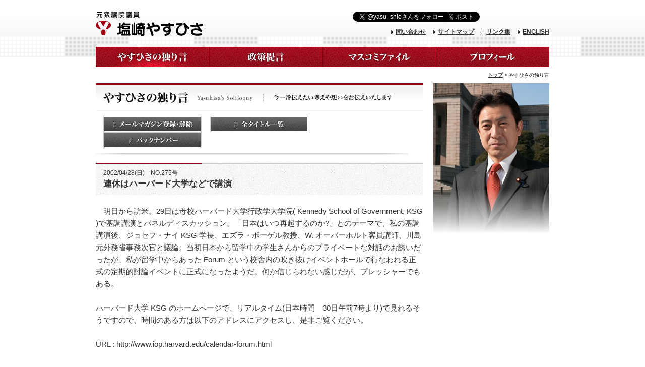

--- FILE ---
content_type: text/html
request_url: https://www.y-shiozaki.or.jp/oneself/index.php?start=620&id=304
body_size: 13435
content:
<!DOCTYPE html PUBLIC "-//W3C//DTD XHTML 1.0 Transitional//EN"
"http://www.w3.org/TR/xhtml1/DTD/xhtml1-transitional.dtd">

<html xmlns="http://www.w3.org/1999/xhtml" xml:lang="ja" lang="ja" dir="ltr" xmlns:og="http://ogp.me/ns#" xmlns:fb="http://www.facebook.com/2008/fbml">

<head>

<meta http-equiv="Content-Type" content="text/html; charset=Shift_JIS" />
<meta http-equiv="Content-Script-Type" content="text/javascript" />
<meta http-equiv="Content-Style-Type" content="text/css" />
<meta http-equiv="Content-Language" content="ja" />

<title>やすひさの独り言 | 塩崎やすひさ　元衆議院議員</title>

<meta name="viewport" content="width=device-width,initial-scale=1">

<meta name="Description" content="" />
<meta name="Keywords" content="" />
<meta name="robots" content="FOLLOW,INDEX" />
<meta http-equiv="X-UA-Compatible" content="IE=8" />
<link rel="shortcut icon" href="/common/img/favicon.ico" />

<link href="/common/css/import.css" rel="stylesheet" type="text/css" media="screen,projection,tv,print" />

<script type="text/javascript" src="/common/js/library.js"></script>
<script type="text/javascript" src="/common/js/navi_dir.js"></script>
<script type="text/javascript" src="/common/js/jquery-1.6.2.min.js"></script>
<script type="text/javascript" src="/common/js/jquery.plugin.js"></script>
<script type="text/javascript" src="/common/js/jquery.fancybox-1.3.4.pack.js"></script>
<script type="text/javascript">  
	$(document).ready(function() {
		$(".image01").fancybox({
		'hideOnContentClick': true,
		'titlePosition'	: 'inside'
		});
	});  
</script>
<script type="text/javascript" src="/common/js/analytics.js"></script>

<!--[if IE 6]>
<script src="/common/js/DD_belatedPNG.js"></script>
<script>
DD_belatedPNG.fix('img, .png_bg');
</script>
<![endif]-->

<meta property="og:title" content="塩崎やすひさ　元衆議院議員" />
<meta property="og:type" content="website" />
<meta property="og:url" content="http://www.y-shiozaki.or.jp/" />
<meta property="og:image" content="http://www.y-shiozaki.or.jp/common/img_fb.gif" />
<meta property="og:description" content="元衆議院議員,塩崎やすひさ オフィシャルサイト" />
<meta property="og:site_name" content="塩崎やすひさ　元衆議院議員" />
<meta property="fb:app_id" content="167030166771213" />
<meta property="og:locale" content="ja_JP" />

<!-- Global site tag (gtag.js) - Google Analytics 4 -->
<!-- Google tag (gtag.js) -->
<script async src="https://www.googletagmanager.com/gtag/js?id=G-G3S4X0LBHW"></script>
<script>
  window.dataLayer = window.dataLayer || [];
  function gtag(){dataLayer.push(arguments);}
  gtag('js', new Date());

  gtag('config', 'G-G3S4X0LBHW');
</script><!-- /Global site tag (gtag.js) - Google Analytics 4 -->

</head>


<body onload="$cc.Load('gn_oneself', $cc.cache)">



<!-- Header  -->
<div id="header">
<div id="h_inner">

<div class="b20 clearof">

<div id="logo"><a href="/index.php"><img src="/common/img/logo.png?241219" width="213" height="49" alt="元衆議院議員 塩崎やすひさ" /></a></div>
<div id="logo_print"><img src="/common/img/logo_print.gif" width="213" height="49" alt="元衆議院議員 塩崎やすひさ" /></div>

<div id="un">

<div class="innerL">
<div class="top">
<div class="btn_fb">
<iframe src="//www.facebook.com/plugins/like.php?href=http%3A%2F%2Fwww.y-shiozaki.or.jp%2F&amp;send=false&amp;layout=button_count&amp;width=115&amp;show_faces=false&amp;action=like&amp;colorscheme=light&amp;font&amp;height=21" scrolling="no" frameborder="0" style="border:none; overflow:hidden; width:114px; height:21px;" allowTransparency="true"></iframe>
</div>
<div class="btn_twitter"><a href="https://twitter.com/share" class="twitter-share-button" data-url="http://y-shiozaki.or.jp" data-lang="ja">ツイート</a>
<script>!function(d,s,id){var js,fjs=d.getElementsByTagName(s)[0];if(!d.getElementById(id)){js=d.createElement(s);js.id=id;js.src="//platform.twitter.com/widgets.js";fjs.parentNode.insertBefore(js,fjs);}}(document,"script","twitter-wjs");</script>
</div>
<div class="btn_follow"><a href="https://twitter.com/yasu_shio" class="twitter-follow-button" data-show-count="false" data-lang="ja">@yasu_shioさんをフォロー</a>
<script>!function(d,s,id){var js,fjs=d.getElementsByTagName(s)[0];if(!d.getElementById(id)){js=d.createElement(s);js.id=id;js.src="//platform.twitter.com/widgets.js";fjs.parentNode.insertBefore(js,fjs);}}(document,"script","twitter-wjs");</script>
</div>
</div>
<div class="bottom">
<ul>
<li><a href="/en/profile/index.html">ENGLISH</a></li>
<li><a href="/utility/link.html">リンク集</a></li>
<li><a href="/utility/sitemap.html">サイトマップ</a></li>
<li><a href="/utility/inquiry.html">問い合わせ</a></li>
</ul>
</div>
</div>


</div>
</div>

<div id="gnavi" class="clearof">
<ul>
<li><a href="/oneself/index.php" onmouseover="$cc.Mouseover('gn_oneself', $cc.cache)" onmouseout="$cc.Mouseout('gn_oneself', $cc.cache)"><img src="/common/img/gn_oneself.gif" alt="やすひさの独り言" name="gn_oneself" width="225" height="40" id="gn_oneself" /></a></li>
<li><a href="/contribution/index.php?all=1" onmouseover="$cc.Mouseover('gn_contribution', $cc.cache)" onmouseout="$cc.Mouseout('gn_contribution', $cc.cache)"><img src="/common/img/gn_contribution.gif" alt="政策提言" name="gn_contribution" width="225" height="40" id="gn_contribution" /></a></li>
<li><a href="/mathmedia/index.php" onmouseover="$cc.Mouseover('gn_mathmedia', $cc.cache)" onmouseout="$cc.Mouseout('gn_mathmedia', $cc.cache)"><img src="/common/img/gn_mathmedia.gif" alt="マスコミファイル" name="gn_mathmedia" width="225" height="40" id="gn_mathmedia" /></a></li>
<li><a href="/profile/profile/index.html" onmouseover="$cc.Mouseover('gn_profile', $cc.cache)" onmouseout="$cc.Mouseout('gn_profile', $cc.cache)"><img src="/common/img/gn_profile.gif" alt="プロフィール" name="gn_profile" width="225" height="40" id="gn_profile" /></a></li>
</ul>
</div>

<!-- 【スマホ化対応】スマホメニュー-->
<div id="gnavi_sp">
<input type="checkbox" id="drawer-checkbox" class="menu-checkbox">
<label for="drawer-checkbox" class="drawer-icon"><span></span></label>
<div class="drawer-menu">
<ul class="drawer-menu-list">
<li class="drawer-menu-item"><a class="drawer-menu-item-link" href="/">ホーム</a></li>
<li class="drawer-menu-item"><a class="drawer-menu-item-link" href="/oneself/index.php">やすひさの独り言</a></li>
<li class="drawer-menu-item"><a class="drawer-menu-item-link" href="/contribution/index.php?all=1">政策提言</a></li>
<li class="drawer-menu-item"><a class="drawer-menu-item-link" href="/mathmedia/index.php">マスコミファイル</a></li>
<li class="drawer-menu-item"><a class="drawer-menu-item-link" href="/profile/profile/index.html">プロフィール</a></li>
<li class="drawer-menu-item"><a class="drawer-menu-item-link" href="/utility/inquiry.html">問い合わせ</a></li>
<li class="drawer-menu-item"><a class="drawer-menu-item-link" href="/utility/sitemap.html">サイトマップ</a></li>
<li class="drawer-menu-item"><a class="drawer-menu-item-link" href="/utility/link.html">リンク集</a></li>
<li class="drawer-menu-item"><a class="drawer-menu-item-link" href="/en/profile/index.html">ENGLISH</a></li>
</ul>
</div>
<label for="drawer-checkbox" class="menu-background"></label>
 </div>
 <!-- /【スマホ化対応】スマホメニュー-->

</div>
</div><!-- End Header  -->



<!-- Wrapper -->
<div id="wrapper">



<!-- TopicPath -->
<div id="topicpath">
<a href="/index.php">トップ</a>&nbsp;&gt;&nbsp;やすひさの独り言
</div>
<!-- End TopicPath -->



<!-- Contents Area -->
<div id="contents">



<!-- Main -->
<div id="main">


<!-- Local Menu -->
<!-- Title -->
<h1 class="b10"><img src="/oneself/img/ttl_main.gif" width="650" height="55" alt="やすひさの独り言 Yasuhisa's Soliloquy 今一番伝えたい考えや想いをお伝えいたします" /></h1>
<!-- End Title -->


<!-- Column -->
<div class="b15">
<div class="box_ttl_btn">
<ul>
<li class="r17"><a href="/oneself/mailmagazine/index.php" onmouseover="$cc.Mouseover('oneself_btn_mailmag', $cc.cache)" onmouseout="$cc.Mouseout('oneself_btn_mailmag', $cc.cache)"><img src="/oneself/img/btn_mailmag.gif" alt="メールマガジン登録・解除" name="oneself_btn_mailmag" width="195" height="32" id="oneself_btn_mailmag" /></a></li>
<li class="r17"><a href="/oneself/index.php?all=1" onmouseover="$cc.Mouseover('oneself_btn_alltitle', $cc.cache)" onmouseout="$cc.Mouseout('oneself_btn_alltitle', $cc.cache)"><img src="/oneself/img/btn_alltitle.gif" alt="全タイトル一覧" name="oneself_btn_alltitle" width="195" height="32" id="oneself_btn_alltitle" /></a></li>
<li><a href="#backnumber" onmouseover="$cc.Mouseover('oneself_btn_backnumber', $cc.cache)" onmouseout="$cc.Mouseout('oneself_btn_backnumber', $cc.cache)"><img src="/oneself/img/btn_backnumber.gif" alt="バックナンバー" name="oneself_btn_backnumber" width="195" height="32" id="oneself_btn_backnumber" /></a></li>
</ul>
</div>
</div>
<!-- End Column --><!-- End Local Menu -->


<!-- Title -->
<div class="ttl_entry">
<span class="date">2002/04/28(日)　NO.275号　</span>
<h2 class="ttl">連休はハーバード大学などで講演</h2>
</div>
<!-- End Title -->


<!-- Column -->
<div class="b40 entry_area">
　明日から訪米。29日は母校ハーバード大学行政学大学院( Kennedy School of Government, KSG )で基調講演とパネルディスカッション。「日本はいつ再起するのか?」とのテーマで、私の基調講演後、ジョセフ・ナイ KSG 学長、エズラ・ボーゲル教授、W. オーバーホルト客員講師、川島元外務省事務次官と議論。当初日本から留学中の学生さんからのプライベートな対話のお誘いだったが、私が留学中からあった Forum という校舎内の吹き抜けイベントホールで行なわれる正式の定期的討論イベントに正式になったようだ。何か信じられない感じだが、プレッシャーでもある。<br>
<br>
ハーバード大学 KSG のホームページで、リアルタイム(日本時間　30日午前7時より)で見れるそうですので、時間のある方は以下のアドレスにアクセスし、是非ご覧ください。<br>
<br>
URL : http://www.iop.harvard.edu/calendar-forum.html　<br>
<br>
　翌30日はワシントンへ移動、旧知の経済政策担当大統領特別補佐官と昼食後、日米国会議員でパネルディスカッション。1日には恒例の日米国会議員会議に参加。94年の5月、野党時代に初参加して以来、ほぼ毎回参加している。<br>
　1日夕方、ニューヨークへ移動。ジャパンソサエティにて翌日の会議のワーキングディナー。2日の会議では、「日本の病める銀行システムは立ち直るか?」とのテーマで、私が朝の基調講演を行なう。特別検査結果への失望が強い事は想像に難くない。パネルディスカッションの後、オニール財務長官が締めくくりの講演を行なう予定だ。<br>
　4日に帰国し、5日は「報道2001」に生出演後、直ちに帰松。結構忙しい連休になりそうだ。</div>
<!-- End Column -->


<!-- Back Number -->
<div class="b0">
<div class="box_backnumber">

<h3 class="ttl" id="backnumber"><img src="/oneself/img/ttl_backnumber.gif" width="112" height="14" alt="バックナンバー" /></h3>

<div class="b0">

		<dl>
		<dt>2002/05/02　NO.279号</dt>
        			<dd class=""><a href="./index.php?start=620&amp;id=308">日本を「茹で蛙」にしてはならない</a></dd>
		    	</dl>
		<dl>
		<dt>2002/05/01　NO.278号</dt>
        			<dd class=""><a href="./index.php?start=620&amp;id=307">中間選挙を前に、下院議員は選挙一色</a></dd>
		    	</dl>
		<dl>
		<dt>2002/04/30　NO.277号</dt>
        			<dd class=""><a href="./index.php?start=620&amp;id=306">いよいよ世界の心配の種になっている日本</a></dd>
		    	</dl>
		<dl>
		<dt>2002/04/29　NO.276号</dt>
        			<dd class=""><a href="./index.php?start=620&amp;id=305">ハーバードで学ぶ日本人学生に感銘</a></dd>
		    	</dl>
		<dl>
		<dt>2002/04/28　NO.275号</dt>
        			<dd class="red bold">連休はハーバード大学などで講演</dd>
		    	</dl>

</div>

<div class="b0 clearof">
<ul class="list_prenext">

<li class="previous"><a href="./index.php?start=615">前の5件</a></li>

<li class="next"><a href="./index.php?start=625">次の5件</a></li>

</ul>
</div>

</div>
</div>
<!-- End Back Number -->


</div>
<!-- End Main -->



<!-- sub  -->
<div id="sub">
<div class="sub_oneself">
&nbsp;
</div>
</div><!-- End sub  -->




<div class="clearbt"><img src="/common/img/spacer.gif" alt="" width="1" height="1" /></div>
</div>
<!-- End Contents Area -->



<div class="area_btm_sns sp">
<div class="btn_follow"><a href="https://twitter.com/yasu_shio" class="twitter-follow-button" data-show-count="false" data-lang="ja">@yasu_shioさんをフォロー</a>
<script>!function(d,s,id){var js,fjs=d.getElementsByTagName(s)[0];if(!d.getElementById(id)){js=d.createElement(s);js.id=id;js.src="//platform.twitter.com/widgets.js";fjs.parentNode.insertBefore(js,fjs);}}(document,"script","twitter-wjs");</script>
</div>
<div class="btn_fb">
<iframe src="https://www.facebook.com/plugins/like.php?href=http://www.y-shiozaki.or.jp/&send=false&layout=button_count&width=115&show_faces=false&action=like&colorscheme=light&font&height=21" scrolling="no" frameborder="0" style="border:none; overflow:hidden; width:114px; height:21px;" allowTransparency="true"></iframe>
</div>
</div>



</div>
<!-- End Wrapper -->



<!-- Footer -->
<div id="footer">
<div id="f_inner" class="clearfix">

<div id="copyright"><img src="/common/img/copyright.gif" width="256" height="12" alt="Copyright &copy; Shiozaki Yasuhisa. All Rights Reserved." /></div>

<!-- Pagetop -->
<div class="pagetop">
<a href="#header" onmouseover="$cc.Mouseover('btn_pagetop', $cc.cache)" onmouseout="$cc.Mouseout('btn_pagetop', $cc.cache)"><img src="/common/img/btn_pagetop.gif" alt="ページトップ" name="btn_pagetop" width="126" height="39" id="btn_pagetop" /></a>
</div>
<!-- End Pagetop -->

</div>
</div><!-- End Footer -->



</body>


</html>

--- FILE ---
content_type: text/css
request_url: https://www.y-shiozaki.or.jp/common/css/import.css
body_size: 1678
content:
@charset "UTF-8";



/*======================================================================================================================
========================================================================================================================

import.css

各cssファイル読み込み用

========================================================================================================================
======================================================================================================================*/



/* リセット／body基本／モジュール設定
-------------------------------------------------------------------------------------------------------- */
@import url("default.css");


/* 共通のスタイル指定(ヘッダー、フッター)
-------------------------------------------------------------------------------------------------------- */
@import url("frame.css");


/* 共通コンテンツ指定
-------------------------------------------------------------------------------------------------------- */
@import url("contents.css");


/* fancyboxスタイル
-------------------------------------------------------------------------------------------------------- */
@import url("jquery.fancybox-1.3.4.css");


/* バグフィックススタイル
-------------------------------------------------------------------------------------------------------- */
@import url("win-ie.css");


/* print style - 印刷用スタイル
-------------------------------------------------------------------------------------------------------- */
@import url("print.css");

--- FILE ---
content_type: text/css
request_url: https://www.y-shiozaki.or.jp/common/css/frame.css
body_size: 11211
content:
@charset "UTF-8";



/*======================================================================================================================
========================================================================================================================

frame.css

全体フレーム・ヘッダー・フッター用

========================================================================================================================
======================================================================================================================*/



/* フレーム全体
-------------------------------------------------------------------------------------------------------- */
body {
	margin:         0px 0px 0px 0px;
	padding:        0px 0px 0px 0px;
}

* {
    box-sizing: border-box;
}

.sp {
    display: none;
}

@media screen and (max-width: 768px) {
    .sp {
        display: block;
    }
    .pc {
        display: none;
    }
}






/* ヘッダー
-------------------------------------------------------------------------------------------------------- */
#header {
	margin:        0px 0px 0px 0px;
	padding:       23px 0px 0px 0px;
	text-align:    center;
	background:    url(../img/bg_header.gif) left bottom repeat-x;
}
#h_inner {
	margin:        0px auto;
	width:         900px;
	text-align:    left;
}

#header #logo {
	width:         213px;
	float:         left;
	line-height:   0;
	font-size:     1px;
}
#header #logo_print {
	display:       none;
}

#header #un {
/*	width:         550px;*/
	float:         right;
}

#header #un .innerL {
	width:         400px;
	float:         left;
}

#header #un .innerR {
	width:         135px;
	float:         right;
}

@media screen and (max-width: 768px) {
    #h_inner {
        width: 100%;
        height: 50px;
        background: url("../img/bg_sp_menu.png") right top no-repeat;
    }
    #header {
        background: none;
        padding: 0 0 0 0;
        margin: 0 0 0 0;
        height: 50px;
        background-color: #ffffff;
        border-bottom: #9e1727 solid 1px;
        position: fixed;
        top: 0;
        z-index: 100;
        width: 100%;
    }
    #header #logo {
        width: 150px;
        float: none;
        margin: 13px 0 0 10px;
    }
    #header #logo img {
        width: 105px;
        height: auto;
    }
    #header #un {
        display: none;
    }
}


/* 各種ソーシャルボタン */
#header #un .top {
	width:         400px;
	padding-bottom: 10px;
	overflow:      hidden;
}
#header #un .top .btn_follow {
	width:         175px;
	float:         right;
	zoom:          1;
}
#header #un .top .btn_twitter {
	width:         100px;
	float:         right;
	zoom:          1;
}
#header #un .top .btn_fb {
	width:         115px;
	float:         right;
	zoom:          1;
}

/* ユーティリティリンク */
#header #un .bottom ul li {
	margin:        0px 0px 0px 15px;
	padding:       0px 0px 0px 9px;
	background:    url(../img/icon_arrow_black.gif) left center no-repeat;
	float:         right;
	font-size:     93%;
}






/* グローバルナビエリア
-------------------------------------------------------------------------------------------------------- */
#gnavi {
	padding:        0px;
	margin:         0px;
	width:          900px;
}
#gnavi li img {
	margin:         0px;
	padding:        0px;
	vertical-align: bottom;
}
#gnavi li {
	margin:         0px;
	padding:        0px;
	font-size:      1px;
	line-height:    0;
	float:          left;
}
#gnavi_sp {
    display: none;
}

@media screen and (max-width: 768px) {
    #gnavi {
        display: none;
    }
    #gnavi_sp {
        display: block;
    }

    #gnavi_sp a {
      text-decoration: none;
      color: #ffffff;
    }
    #gnavi_sp ul {
    list-style: none;
    }
    .menu-checkbox {
    display: none;
    }
    .drawer-menu {
      position: fixed;
      top: 0;
      right: 0;
      height: 100%;
      width: 200px;
      transform: translateX(100%);
      transition: all 0.5s ease-in-out 0s;
      background-color: #9e1727;
      z-index: 20;
    }
    .drawer-menu-list {
      margin-top: 70px;
    }
    a.drawer-menu-item-link {
      display: block;
      text-align: center;
      font-size: 16px;
      color: #fff;;
      font-family: '游明朝','Yu Mincho',YuMincho,'Hiragino Mincho Pro',serif;
      font-weight: 100;
      line-height: 2.5;
      margin-bottom: 10px;
    }
    .menu-checkbox:checked ~ .drawer-menu {
      transform: translateX(0);
    }
    .drawer-icon {
      cursor: pointer;
      position: fixed;
      top: 0;
      right: 0;
      justify-content: center;
      align-items: center;
      z-index: 30;
      width: 50px;
      height: 50px;
      background-color: #9e1727;
    }
    .drawer-icon span,
    .drawer-icon span:before,
    .drawer-icon span:after {
        content: '';
        display: block;
        height: 1px;
        width: 20px;
        background-color: #fff;
        position: absolute;
        transition: all 0.5s ease-in-out 0s;
    }
    .drawer-icon span {
        top: 24px;
        left: 15px;
    }
    .drawer-icon span::before {
      bottom: 7px;
    }
    .drawer-icon span::after {
      top: 7px;
    }
    .menu-checkbox:checked ~ .drawer-icon span {
      background-color: rgba(255, 255, 255, 0);
    }
    .menu-checkbox:checked ~ .drawer-icon span::before {
      bottom: 0;
      transform: rotate(-45deg);
      background-color: #fff;
    }
    .menu-checkbox:checked ~ .drawer-icon span::after {
      top: 0;
      transform: rotate(45deg);
      background-color: #fff;
    }
    .menu-background {
      display: none;
      position: fixed;
      z-index: 10;
      top: 0;
      left: 0;
      width: 100%;
      height: 100%;
      background: #000;
      opacity: 0;
      transition: all 0.5s ease-in-out 0s;
    }
    .menu-checkbox:checked ~ .menu-background {
      display: block;
      opacity: 0.3;
    }
}   






/* パンクズリスト
-------------------------------------------------------------------------------------------------------- */
#topicpath {
	margin:         10px 0px 10px 0px;
	padding:        0px;
	font-size:      77%;
	line-height:    1.2;
	text-align:     right;
	color:          #000000;
}
#topicpath span {
	color:          #999999;
	font-weight:    bold;
}
#topicpath strong {
	font-weight:    normal;
}





/* コンテンツエリア （#contents #main #sub）
-------------------------------------------------------------------------------------------------------- */

/* 全体枠
----------------------------- */
#wrapper {
	padding:        0px 0px 0px 0px;
	width:          900px;
	margin:         0px auto;
	text-align:     left;
	clear:          both;
}

@media screen and (max-width: 768px) {
    #wrapper {
        width: 100%;
        padding: 0 15px;
        box-sizing: border-box;
        margin: 59px auto 0;
    }
}



/* コンテンツ全体枠
----------------------------- */
#contents {
	margin:         0px 0px 40px 0px;
	padding:        0px;
}

@media screen and (max-width: 768px) {
    #contents {
        margin:         0px 0px 0px 0px;
    }
}


/* メインエリア
----------------------------- */
#main {
	margin:         0px;
	padding:        0px;
	width:          650px;
	float:          left;
	background:     #FFFFFF;
}

@media screen and (max-width: 768px) {
    #main {
        width:          100%;
        float:          none;
    }
}





/* サブナビゲーション
-------------------------------------------------------------------------------------------------------- */

/* エリア
----------------------------- */
#sub {
	width:          230px;
	float:          right;
}

@media screen and (max-width: 768px) {
    #sub {
        display: none;
    }
}

/* 基本設定 */
#sub .sub_oneself,
#sub .sub_policy,
#sub .sub_mathmedia,
#sub .sub_contribution,
#sub .sub_profile,
#sub .sub_livereport,
#sub .sub_result,
#sub .sub_kawaraban,
#sub .sub_utility,
#sub .sub_information
 {
	min-height:     500px;
	height:         500px;
	background:   
}

/* 独り言 */
#sub .sub_oneself {background:  url(../../oneself/img/img_sub.jpg) left top no-repeat;}

/* 政策 */
#sub .sub_policy {background:  url(../../policy/img/img_sub.jpg) left top no-repeat;}

/* マスコミファイル */
#sub .sub_mathmedia {background:  url(../../mathmedia/img/img_sub.jpg) left top no-repeat;}

/* 活動実績 */
#sub .sub_contribution {background:  url(../../contribution/img/img_sub.jpg) left top no-repeat;}

/* プロフィール */
#sub .sub_profile {background:  url(../../profile/img/img_sub.jpg) left top no-repeat;}

/* ライブレポート */
#sub .sub_livereport {background:  url(../../livereport/img/img_sub.jpg) left top no-repeat;}

/* その他 */
#sub .sub_result {background:  url(../../result/img/img_sub.jpg) left top no-repeat;}

/* やすひさの瓦版 */
#sub .sub_kawaraban {background:  url(../../kawaraban/img/img_sub.jpg) left top no-repeat;}

/* ユーティリティ */
#sub .sub_utility {background:  url(../../utility/img/img_sub.jpg) left top no-repeat;}

/* ユーティリティ（お知らせ） */
#sub .sub_information {background:  url(../../utility/information/img/img_sub.jpg) left top no-repeat;}





/* フッター
-------------------------------------------------------------------------------------------------------- */
#footer {
	padding:        0px 0px 40px 0px;
	width:          1000px;
	margin:         0px auto;
	background:     url(../img/bg_footer.gif) center top no-repeat;
	text-align:     left;
}
#footer #f_inner {
	padding:        18px 50px 20px 50px;
}
#footer #copyright {
	width:          256px;
	float:          left;
}

@media screen and (max-width: 768px) {
    #footer {
        padding:        0px 0px 0px 0px;
        width:          100%;
    }
    #footer #f_inner {
        padding: 0px 10px 0px 10px;
        position: relative;
    }
    #footer #copyright {
        width: 100%;
        float: none;
        text-align: center;
        padding-bottom: 10px;
        padding-top: 60px;
    }
    #index #footer #copyright {
        padding-top: 0;
    }
}

/* ページトップボタン
----------------------------- */
.pagetop {
	margin:         -18px 0px 0px 0px;
	padding:        0px;
	float:          right;
}

@media screen and (max-width: 768px) {
    .pagetop {
        float: none;
        position: absolute;
        top: 18px;
        right: 10px;
    }
}

/* トップページ非表示 */
body#index .pagetop {
	display:        none;
}

/* ページトップボタン
----------------------------- */

@media screen and (max-width: 768px) {
    .area_btm_sns {
        display: flex;
        justify-content: center;
        margin-bottom: 25px;
        padding-top: 5px;
    }
    #index .area_btm_sns {
        padding-top: 20px;
    	background:     url(../img/bg_footer.gif) center top no-repeat;
    }
    .area_btm_sns .btn_fb {
        width: 115px;
    }
    .area_btm_sns .btn_follow {
        width: 200px;
    }
}

/* 下層ページ見出し
----------------------------- */

@media screen and (max-width: 768px) {
    #main h1 {
        overflow: hidden;
    }
    #main h1 img {
        width: 108%;
        height: auto;
    }
}

--- FILE ---
content_type: text/css
request_url: https://www.y-shiozaki.or.jp/common/css/contents.css
body_size: 21046
content:
@charset "UTF-8";



/*======================================================================================================================
========================================================================================================================

contents.css

コンテンツエリア全体、各パーツ用　ボディ、リンク色の再設定もここで

========================================================================================================================
======================================================================================================================*/




/* タイトル指定
-------------------------------------------------------------------------------------------------------- */

h1,h2,h3,h4,h5 {
	font-size:     100%;
}



/* 記事タイトル
----------------------------- */
.ttl_entry {
	margin:        0px 0px 20px 0px;
	padding:       10px 15px; 
	background:    url(../img/ttl_bg_entry.gif) left top no-repeat;
	line-height:   1.5;
}
.ttl_entry .date {
	font-size:  93%;
}
.ttl_entry .ttl {
	font-size:  130.1%;
	font-weight: bold;
}


/* グレータイトル
----------------------------- */
.ttl_gray {
	padding:   5px;
	line-height: 1.3;
	background:   #EEEEEE;
	font-weight:  bold;
}
	



/* リスト指定
-------------------------------------------------------------------------------------------------------- */


/* PDFリスト
----------------------------- */
.list_pdf li{
	margin:        0px 0px 0px 0px;
	padding:       0px 0px 0px 20px;
	background:    url(../img/icon_pdf.gif) 0 3px no-repeat;
	line-height:   1.7;
}



/* 黒矢印アイコン リスト
----------------------------- */
.list_arrow_black li {
	margin:        0px 0px 0px 0px;
	padding:       0px 0px 0px 9px;
	background:    url(../img/icon_arrow_black.gif) 0px 7px no-repeat;
}


/* 赤矢印アイコン リスト
----------------------------- */
.list_arrow_red li {
	margin:        0px 0px 0px 0px;
	padding:       0px 0px 0px 9px;
	background:     url(../img/icon_arrow_red.gif) 0px 7px no-repeat;
}


/* 通常ナンバリングリスト
----------------------------- */
.list_number li {
	margin:        0px 0px 5px 25px;
	padding:       0px;
	list-style:    decimal outside;
	line-hight:    150%;
}


/* 通常リスト
----------------------------- */
.list_disc li {
	margin:        0px 0px 5px 17px;
	padding:       0px;
	list-style:    disc outside;
	line-hight:    150%;
}
.list_circle li {
	margin:        0px 0px 5px 17px;
	padding:       0px;
	list-style:    circle outside;
	line-hight:    150%;
}


/* 定義リスト 下マージン有り
----------------------------- */
.list_div dt {
	font-weight:   bold;
}
.list_div dd {
	margin:        0px 0px 10px 0px;
}
.list_div dd.last {
	margin:        0px 0px 0px 0px;
}


/* リスト 下マージン
----------------------------- */

.list_b10 li {margin-bottom: 10px;}
.list_b20 li {margin-bottom: 20px;}

.list_b10 li ol li,
.list_b20 li ol li,
.list_b10 li ul li,
.list_b20 li ul li {margin-bottom: 0px;}





/* ボックスエリア指定
-------------------------------------------------------------------------------------------------------- */


/* グレーライン ボックス
----------------------------- */
.box_line_gray {
	padding:        10px;
	border:         solid 1px #DDDDDD;
}


/* グレーツートンライン ボックス
----------------------------- */
.box_twotone {
	padding:   19px;
	border:    1px solid #DDDDDD;
	border-top: none;
	background: url(../img/line_twotone.gif) left top no-repeat;
	overflow:   hidden;
}

@media screen and (max-width: 768px) {
    .box_twotone .w350 {
        width: 100%;
    }
}



/* グレーライン 背景グレー　ボックス
----------------------------- */
.box_line_gray_bgray {
	padding:        10px;
	border:         solid 1px #DDDDDD;
	background:     #EEEEEE;
}


/* グレーライン 背景ホワイト　ボックス
----------------------------- */
.box_line_gray_bwhite {
	padding:        10px;
	border:         solid 1px #DDDDDD;
	background:     #FFFFFF;
}


/* 背景ホワイト　ボックス
----------------------------- */
.box_white {
	padding:        10px;
	background:     #FFFFFF;
	zoom:           1;
}


/* 背景薄いグレー　ボックス
----------------------------- */
.box_lightgray {
	padding:        10px;
	background:     #EEEEEE;
}


/* 赤ライン ボックス
----------------------------- */
.box_line_red {
	padding:        10px;
	border:         solid 1px #CC0000;
}





/* ライン指定
-------------------------------------------------------------------------------------------------------- */


/* グレーソリッドライン
----------------------------- */
.line_gray {
	border-bottom: solid 1px #CCCCCC;
}


/* ドットライン
----------------------------- */
.line_dot_gray {
	background:    url(../img/line_dot_gray.gif) repeat-x;
}





/* テーブル指定
-------------------------------------------------------------------------------------------------------- */








/*======================================================================================================================
========================================================================================================================
 各ページ共通
========================================================================================================================
======================================================================================================================*/
@media screen and (max-width: 768px) {
    .w100_sp {
        width: 100%;
    }
    .img_w100_sp {
        width:100%;
        height: auto;
    }
    .floatR_sp {
        float: right;
    }
    .floatL_sp {
        float: left;
    }
    .alignC_sp {
        text-align: center;
    }
    .b20_sp {
        margin-bottom: 20px;
    }
}


/* メインタイトル下ボタンボックス指定
-------------------------------------------------------------------------------------------------------- */
.box_ttl_btn {
	width:       620px;
	padding:     0px 15px 15px 15px;
	background:  url(../img/bg_ttl_btn.gif) center bottom no-repeat;
	overflow:    hidden;
}
.box_ttl_btn ul li {
	float:       left;
	line-height: 0;
}

@media screen and (max-width: 768px) {
    .box_ttl_btn {
        width:       100%;
        padding: 0px 0px 15px 0px;
    }
    .box_ttl_btn ul li {
        width: 49%;
        margin: 0 0 8px 0;
    }
    .box_ttl_btn ul li:nth-child(even){
        float: right;
    }
    .box_ttl_btn ul li img {
        width: 100%;
        height: auto;
    }
}



/* メインタイトル下プルダウンメニューボックス
-------------------------------------------------------------------------------------------------------- */
.box_pulldown {
	padding:     0px 0px 15px 0px;
	background:  url(../img/bg_ttl_btn.gif) center bottom no-repeat;
}
.box_pulldown .inner {
	width:       595px;
	padding:     10px 15px 8px 40px;
	background:  url(../img/ttl_bg_pulldown.gif) left center no-repeat;
	overflow:    hidden;
}

.box_pulldown .inner .ttl {
	width:     290px;
	float:     left;
}
.box_pulldown .inner .back {
	width:     150px;
	float:     right;
}

.box_pulldown .inner .date {
	width:     155px;
	float:     right;
	overflow: hidden;
}
.box_pulldown .inner .date .d_inner {
	margin-left:     15px;
	border-left:  dotted 1px #000000;
	width:     135px;
	text-align: right;
	float:     right;
}

@media screen and (max-width: 768px) {
    .box_pulldown .inner {
        width:       100%;
    }
    .box_pulldown .inner .ttl {
        margin-bottom: 5px;
    }
}




/* 記事本文エリア
-------------------------------------------------------------------------------------------------------- */
.entry_area {
	font-size:  116%;
	overflow:   hidden;
}




/* バックナンバーエリア
-------------------------------------------------------------------------------------------------------- */
.box_backnumber {
	padding:        15px 15px 15px 15px;
	border:         solid 1px #DDDDDD;
}
.box_backnumber .ttl {
	margin:    0px 0px 15px -16px;
	z-index:   100;
}

.box_backnumber dl {
    margin-bottom:  5px;
    padding-bottom: 5px;
    background:     url(../img/line_dot_gray.gif) left bottom repeat-x;
	overflow:       hidden;
	zoom:           1;
}
.box_backnumber dl dt {
    padding:     0px 0px 0px 12px;
    float:       left;
    width:       170px;
	background:  url(../img/icon_arrow_red.gif) 0px 6px no-repeat;
}
.box_backnumber dl dd {
    margin-left: 180px;
}

.list_prenext {
}
.list_prenext .previous {
	padding:     0px 0px 0px 12px;
    float:       left;
	background:  url(../img/icon_arrow_red.gif) 0px 6px no-repeat;
}
.list_prenext .next {
	padding:     0px 0px 0px 12px;
    float:       right;
	background:  url(../img/icon_arrow_red.gif) 0px 6px no-repeat;
}







/*======================================================================================================================
========================================================================================================================
 ライブレポート
========================================================================================================================
======================================================================================================================*/




/* 過去のライブレポート一覧エリア
-------------------------------------------------------------------------------------------------------- */
.live_past_area {
	margin:   0px -10px 15px 0px;
	position: relative;
	zoom:     1;
}





/* 過去のライブレポート一覧　ボックス
-------------------------------------------------------------------------------------------------------- */
.box_live_past {
	margin-bottom:  10px;
	width:          165px;
	float:          left;
}
.box_live_past .inner {
	width:       135px;
	border:      1px solid #DDDDDD;
	border-top:  1px solid #999999;
	padding:     9px;
	line-height: 1.6;
}



.next_pre_area {
	width:       650px;
	overflow:    hidden;
}


.next_pre_area .list_pre {
	margin:        0px 0px 0px 0px;
	padding:       0px 0px 0px 18px;
	background:    url(../img/icon_square_red_l.gif) 0px 4px no-repeat;
	float:         left;
}

.next_pre_area .list_next {
	margin:        0px 0px 0px 0px;
	padding:       0px 18px 0px 0px;
	background:    url(../img/icon_square_red_r.gif) right 4px no-repeat;
	float:         right;
}

.box_live_past img {
    width: 100%;
}

@media screen and (max-width: 768px) {
    .livereport_detail #main img {
        width:100%;
    }
    .next_pre_area {
        width:       100%;
    }
}



/*======================================================================================================================
========================================================================================================================
 独り言
========================================================================================================================
======================================================================================================================*/
.box_mailmagazine {
	padding:        15px 15px 15px 15px;
	border:         solid 1px #DDDDDD;
}
.box_mailmagazine .ttl {
	margin:    0px 0px 15px -16px;
	z-index:   100;
}

.mailmagazine_submitarea {
	width:     270px;
	margin:    0px 170px 20px 170px;
}

@media screen and (max-width: 768px) {
    .mailmagazine_submitarea {
        margin: 0px auto 20px;
    }
    .box_mailmagazine input {
        width: 100%;
    }
}





/*======================================================================================================================
========================================================================================================================
 プロフィール
========================================================================================================================
======================================================================================================================*/

@media screen and (max-width: 768px) {
    .area_prof table tr td{
        white-space: normal;
    }
    .area_prof .floatL{
        text-align: center;
        margin-bottom: 10px;
    }
}




/* 著書タイトル
-------------------------------------------------------------------------------------------------------- */
.ttl_books_s {
	padding:      0px 0px 5px 0px;
	font-size:    131%;
	font-weight:  bold;
	color:        #A30013;
	background:   url(../../profile/books/img/bg_ttl_books.jpg) left bottom no-repeat;
}





/* インタビューリスト
-------------------------------------------------------------------------------------------------------- */
.list_interview dt {
	margin:      0px 0px 30px 0px;
	padding:     0px 0px 0px 50px;
	background:  url(../../profile/interview/img/line_interveiw.gif) 0px 10px no-repeat;
}
.list_interview dd {
	margin:      0px 0px 30px 0px;
	padding:     0px;
	color:       #111111;
}




/* バックナンバー
-------------------------------------------------------------------------------------------------------- */
.mma_box_backnumber {
	padding:        15px 15px 15px 15px;
	border:         solid 1px #DDDDDD;
}

.mma_box_backnumber .ttl {
	margin:         0px 0px 15px -16px;
	z-index:        100;
}


.mma_box_backnumber dl {
    margin-bottom:  5px;
    padding-bottom: 5px;
    background:     url(../img/line_dot_gray.gif) left bottom repeat-x;
}
.mma_box_backnumber dl dt {
    padding:        0px 0px 0px 12px;
	background:     url(../img/icon_arrow_red.gif) 0px 6px no-repeat;
}
.mma_box_backnumber dd {
    padding:        0 0 0 12px;
	font-size:      93%;
}



/*======================================================================================================================
========================================================================================================================
　活動実績
========================================================================================================================
======================================================================================================================*/


/* その他
-------------------------------------------------------------------------------------------------------- */
.list_arrow_result li {
	margin:         0px 0px 0px 10px;
	padding:        0px 0px 0px 9px;
	background:     url(../img/icon_arrow_red.gif) 0px 7px no-repeat;
}


.other_link {
	width:90px;
	border:1px dotted #999999;
	border-top:none;
	border-bottom:none;
	border-left:none;
	float:right;
}



/*======================================================================================================================
========================================================================================================================
　ユーティリティ
========================================================================================================================
======================================================================================================================*/



/* 問い合わせ、サイトマップ
----------------------------- */
.ttl_entry_half {
	margin:        0px 0px 20px 0px;
	padding:       10px 15px; 
	background:    url(../img/ttl_bg_entry_half.gif) left top no-repeat;
	line-height:   1.5;
}

.ttl_entry_half .ttl {
	font-size:  116%;
	font-weight: bold;
}





/*======================================================================================================================
========================================================================================================================
　政策
========================================================================================================================
======================================================================================================================*/


.policy_img_flyer {
	width: 410px;
	margin: 0px 0px 40px 120px;
}

.policy_main_ccts {
	background:url(../../policy/img/ctts_bg_ctr.gif) 0 0 repeat-y;
	padding: 0 30px;
	overflow: hidden;
}


.policy_btm_area {
    background:url(../../policy/img/policy_bg.gif) 0 0 repeat;
	padding: 3px;
	zoom:1;
}
.policy_btm_inner {
	background:#FFFFFF;
	padding: 20px 30px 20px 20px;
	zoom:1;
}

@media screen and (max-width: 768px) {
    .policy_img_flyer {
        width:100%;
        margin: 0px 0px 40px 0;
    }
    .policy_img_flyer .w200 {
        width:45%;
    }
    .policy_img_flyer .w200 {
        width:45%;
    }
    .policy_img_flyer .w200 a {
        width:100%;
    }
    .policy_img_flyer .w200 img {
        width:100%;
        height: auto;
    }
    .policy_main_ccts {
        background: none;
        padding: 0 0;
    }
}



/*======================================================================================================================
========================================================================================================================
　政策提言、やすひさの瓦版、その他、
========================================================================================================================
======================================================================================================================*/


/* バックナンバー
----------------------------- */
.box_backnumber_frame {
	padding:        15px 15px 15px 15px;
	border:         solid 1px #DDDDDD;
}
.box_backnumber_frame .ttl {
	margin:    0px 0px 15px -16px;
	z-index:   100;
}

.box_backnumber_frame dl {
    margin-bottom:  5px;
    padding-bottom: 5px;
    background:     url(../img/line_dot_gray.gif) left bottom repeat-x;
	overflow:       hidden;
	zoom:           1;
}
.box_backnumber_frame dl dt {
    padding:     0px 0px 0px 12px;
    float:       left;
    width:       105px;
	background:  url(../img/icon_arrow_red.gif) 0px 6px no-repeat;
}
.box_backnumber_frame dl dd {
    margin-left: 117px;
}



/*======================================================================================================================
========================================================================================================================
　マル秘情報
========================================================================================================================
======================================================================================================================*/


/* 詳細エリア
----------------------------- */
.box_lightgray_maruhi {
	padding:        3px 0 3px 5px;
	background:     #F3F3F6;
	line-height:    1.3;
}

.box_white_maruhi {
	padding:        3px 0 3px 5px;
	background:     #FFFFFF;
	line-height:    1.3;
	zoom:           1;
}

.box_lightgray_maruhi .right,
.box_white_maruhi .right {
	margin:         0 0 0 70px;
}


.text_over {
	position:relative;
}


.maruhi_text_area1 {
	width:154px;
	position:       absolute;
	top:            5px;
	left:           211px;
	z-index:100;	
}
	
.maruhi_text_area2 {
	width:365px;
	position: absolute;
	top: 255px;
	right:0;
	text-align:right;
}

@media screen and (max-width: 768px) {
    .maruhi_text_area1 {
        width:100%;
        position:       relative;
        top:            auto;
        left:           auto;
        margin-bottom: 5px;
    }

    .maruhi_text_area2 {
        width:100%;
        position:       relative;
        top: auto;
        right:auto;
        text-align:left;
    }
}


/*======================================================================================================================
========================================================================================================================
　政策提言　詳細
========================================================================================================================
======================================================================================================================*/


/* 背景やすひさ赤　ボックス
----------------------------- */
.box_red {
	padding:         3px 10px;
	background:      #9A1827;
	color:           #FFF;
	font:            bold;
}





/*======================================================================================================================
========================================================================================================================
　動画　詳細ページ（movie.phpで使用していたyoutubuTitle/youtubuMovは設定なし）
========================================================================================================================
======================================================================================================================*/

h1.youtubeTitle {
	color:       #A30013;
	font-size:   100%;
	font-weight: bold;
	margin:      0px 0px 10px 0px;
}
.youtubeArea {
	width:      570px;
	margin:     0px 0px 20px 0px;
	text-align: center;
}

--- FILE ---
content_type: text/css
request_url: https://www.y-shiozaki.or.jp/common/css/win-ie.css
body_size: 1174
content:
@charset "UTF-8";



/*======================================================================================================================
========================================================================================================================

win-ie.css

Windows IE用バグフィックス　スタイル

========================================================================================================================
======================================================================================================================*/



/* IE6用　フォント指定
-------------------------------------------------------------------------------------------------------- */

* html .hogehoge {
	
}





/* IE7用　フォント指定
-------------------------------------------------------------------------------------------------------- */

*:first-child+html .hogehoge {
	
}





/* IE8 フォントデフォルトサイズ指定
-------------------------------------------------------------------------------------------------------- */

html>/**/body {  
	font-size /*\**/: small\9; 
}



--- FILE ---
content_type: application/javascript
request_url: https://www.y-shiozaki.or.jp/common/js/library.js
body_size: 6414
content:

/*Roll Over & Out
-------------------------------------------------------------------------------------------------------- */

var $cc = new Object();
$cc.Img = function($mouseover, $mouseout) {
  this.mouseover = $mouseover;
  this.mouseout = $mouseout;
}
$cc.Base = function() {
  var $undefined;
  return arguments[0] == $undefined ? '' : arguments[0];
}
$cc.Cache = function($obj) {
  for(var $p in $obj) {
    eval('this.'+$p+' = new Object()');
    for(var $p2 in eval('$obj.'+$p)) {
      eval('this.'+$p+'.'+$p2+' = new Image()');
      eval('this.'+$p+'.'+$p2+'.src = $cc.Cache.base+$obj.'+$p+'.'+$p2);
    }
  }
}
$cc.Load = function($id, $obj) {
  eval('$obj.'+$id+'.mouseout.src = $obj.'+$id+'.mouseover.src');
  eval('document.'+$id+'.src = $obj.'+$id+'.mouseover.src');
}
$cc.Mouseover = function($id, $obj) {
  eval('document.'+$id+'.src = $obj.'+$id+'.mouseover.src');
}
$cc.Mouseout = function($id, $obj) {
  eval('document.'+$id+'.src = $obj.'+$id+'.mouseout.src');
}
$cc.img = new Object();






/* Global Navi */
$cc.img.gn_oneself = new $cc.Img("common/img/gn_oneself_over.gif", "common/img/gn_oneself.gif");
$cc.img.gn_policy = new $cc.Img("common/img/gn_policy_over.gif", "common/img/gn_policy.gif");
$cc.img.gn_mathmedia = new $cc.Img("common/img/gn_mathmedia_over.gif", "common/img/gn_mathmedia.gif");
$cc.img.gn_contribution = new $cc.Img("common/img/gn_contribution_over.gif", "common/img/gn_contribution.gif");
$cc.img.gn_profile = new $cc.Img("common/img/gn_profile_over.gif", "common/img/gn_profile.gif");


/* PageTop */
$cc.img.btn_pagetop = new $cc.Img("common/img/btn_pagetop_over.gif", "common/img/btn_pagetop.gif");

/* Pageclose */
$cc.img.btn_close = new $cc.Img("common/img/btn_close_over.gif", "common/img/btn_close.gif");


/* Oneself */
$cc.img.oneself_btn_mailmag = new $cc.Img("oneself/img/btn_mailmag_over.gif", "oneself/img/btn_mailmag.gif");
$cc.img.oneself_btn_alltitle = new $cc.Img("oneself/img/btn_alltitle_over.gif", "oneself/img/btn_alltitle.gif");
$cc.img.oneself_btn_backnumber = new $cc.Img("oneself/img/btn_backnumber_over.gif", "oneself/img/btn_backnumber.gif");
$cc.img.btn_message500_500 = new $cc.Img("oneself/message500/img/btn_message500_500_over.jpg", "oneself/message500/img/btn_message500_500.jpg");


/* Mathmedia */
$cc.img.mathmedia_btn_alltitle = new $cc.Img("mathmedia/img/btn_alltitle_over.gif", "mathmedia/img/btn_alltitle.gif");
$cc.img.mathmedia_btn_backnumber = new $cc.Img("mathmedia/img/btn_backnumber_over.gif", "mathmedia/img/btn_backnumber.gif");


/* Profile */
$cc.img.profile_btn_index = new $cc.Img("profile/img/btn_index_over.gif", "profile/img/btn_index.gif");
$cc.img.profile_btn_books = new $cc.Img("profile/img/btn_books_over.gif", "profile/img/btn_books.gif");
$cc.img.profile_btn_maruhi = new $cc.Img("profile/img/btn_maruhi_over.gif", "profile/img/btn_maruhi.gif");
$cc.img.profile_btn_interveiw = new $cc.Img("profile/img/btn_interveiw_over.gif", "profile/img/btn_interveiw.gif");


/* Contribution */ /* Result */
$cc.img.btn_contribution = new $cc.Img("contribution/img/btn_contribution_over.gif", "contribution/img/btn_contribution.gif");
$cc.img.btn_legislation = new $cc.Img("contribution/img/btn_legislation_over.gif", "contribution/img/btn_legislation.gif");
$cc.img.btn_other = new $cc.Img("contribution/img/btn_other_over.gif", "contribution/img/btn_other.gif");
$cc.img.btn_past = new $cc.Img("contribution/img/btn_past_over.gif", "contribution/img/btn_past.gif");








/* Jumpmenu
-------------------------------------------------------------------------------------------------------- */

function backNumber(targ,selObj,restore){ //v3.0
  eval(targ+".location='"+selObj.options[selObj.selectedIndex].value+"'");
  if (restore) selObj.selectedIndex=0;
}







/* Form Input Area Color
-------------------------------------------------------------------------------------------------------- */

// OBJがフォーカスを得たとき
function getf(OBJ) {
	OBJ.style.background="#FFF4E8";
	//OBJ.style.border="solid 1px #FF0000";
}
// OBJがフォーカスを失ったとき
function lostf(OBJ) {
	OBJ.style.background="#FFFFFF";
	//OBJ.style.border="solid 1px #DDDDDD";
}






/* Center Open Window
-------------------------------------------------------------------------------------------------------- */
function openWin(url,height,width,name) {
  var str="height=" + height + ",innerHeight=" + height;
  str+=",width=" + width + ",innerWidth=" + width;
  if (window.screen) {
    var ah=screen.availHeight-30;
    var aw=screen.availWidth-10;

    var xc=(aw-width)/2;
    var yc=(ah-height)/2;

    str+=",left="+xc+",screenX="+xc;
    str+=",top="+yc+",screenY="+yc;
  }
  str+=",scrollbars=yes,resizable =no";
  return window.open(url,name,str);
}

function openWin2(url,height,width,name) {
  var str="height=" + height + ",innerHeight=" + height;
  str+=",width=" + width + ",innerWidth=" + width;
  if (window.screen) {
    var ah=screen.availHeight-30;
    var aw=screen.availWidth-10;

    var xc=(aw-width)/2;
    var yc=(ah-height)/2;

    str+=",left="+xc+",screenX="+xc;
    str+=",top="+yc+",screenY="+yc;
  }
  str+=",scrollbars=no,status =yes,resizable =no";
  return window.open(url,name,str);
}

function openWin3(url,height,width,name) {
  var str="height=" + height + ",innerHeight=" + height;
  str+=",width=" + width + ",innerWidth=" + width;
  if (window.screen) {
    var ah=screen.availHeight-30;
    var aw=screen.availWidth-10;

    var xc=(aw-width)/2;
    var yc=(ah-height)/2;

    str+=",left="+xc+",screenX="+xc;
    str+=",top="+yc+",screenY="+yc;
  }
  str+=",scrollbars=yes,resizable =no,menubar =yes";
  return window.open(url,name,str);
}





/* New Icon
-------------------------------------------------------------------------------------------------------- */
var limit = 7;
function DelNewImg(yyyymmdd)
		{
		datas=new Array();
		datas=yyyymmdd.split(",");
		dayNum=new Date();
		nowTime=dayNum.getTime();
		selfNum=new Date(datas[0]+'/'+datas[1]+'/'+datas[2]).getTime();
		if(selfNum < nowTime && selfNum+(limit*24*60*60*1000) > nowTime)
			document.write('<img src="../../common/js/common/img/icon_new.gif"'+'" width="'+"24"+'" height="'+"5"+'" class="icon" alt="'+"new"+'">');
}




